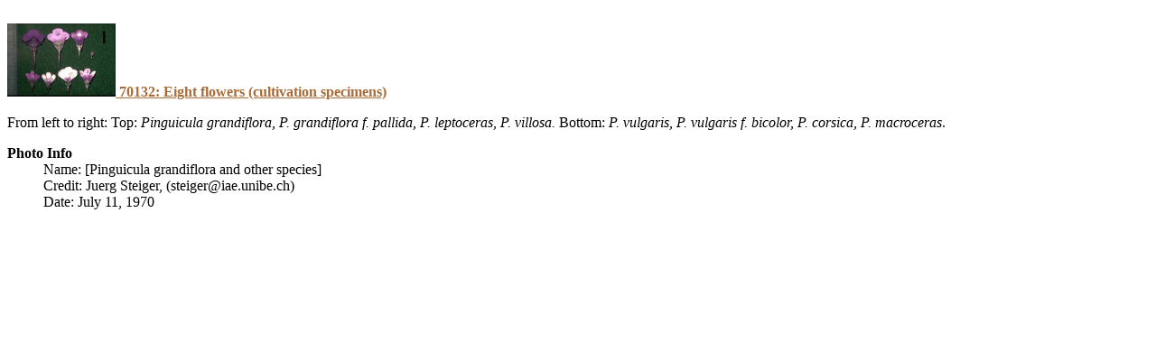

--- FILE ---
content_type: text/html
request_url: http://www.omnisterra.com/botany/cp/pictures/pinguicu/sj/70132.htm
body_size: 589
content:
<TITLE>  [Pinguicula grandiflora and other species] image #70132.jpg</TITLE>
<body link="a86c38">
<br>
<A HREF="pics/70132.jpg"><IMG SRC="pics_sm/70132.gif">
<b> 70132:  Eight flowers (cultivation specimens) </b>
</A>
<P>
From left to right: Top: <em>Pinguicula grandiflora, P. grandiflora f.
pallida, P. leptoceras, P. villosa. </em> Bottom: <em> P. vulgaris, P.
vulgaris f. bicolor, P.  corsica, P. macroceras</em>. 
<P>
<DT><b>Photo Info</b>
<DD> Name:  [Pinguicula grandiflora and other species]
<DD> Credit: Juerg Steiger, (steiger@iae.unibe.ch)
<DD> Date:  July 11, 1970
<p>
</body>
